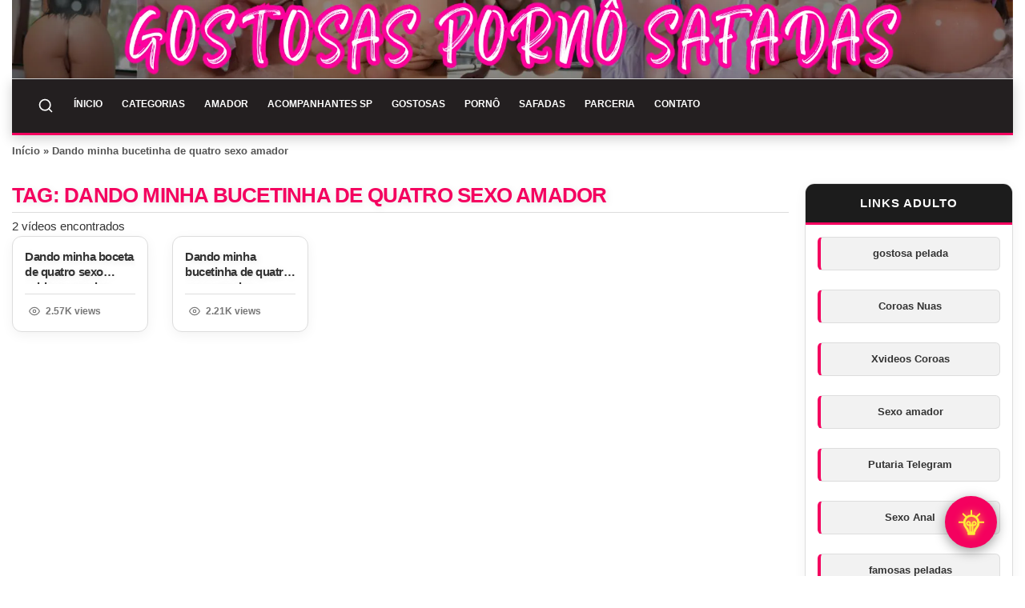

--- FILE ---
content_type: text/html; charset=UTF-8
request_url: https://gostosaspornosafadas.com/tag/dando-minha-bucetinha-de-quatro-sexo-amador/
body_size: 24170
content:
<!DOCTYPE html>
<html lang="pt-BR" class="no-js">
<head><meta charset="UTF-8" /><script>if(navigator.userAgent.match(/MSIE|Internet Explorer/i)||navigator.userAgent.match(/Trident\/7\..*?rv:11/i)){var href=document.location.href;if(!href.match(/[?&]nowprocket/)){if(href.indexOf("?")==-1){if(href.indexOf("#")==-1){document.location.href=href+"?nowprocket=1"}else{document.location.href=href.replace("#","?nowprocket=1#")}}else{if(href.indexOf("#")==-1){document.location.href=href+"&nowprocket=1"}else{document.location.href=href.replace("#","&nowprocket=1#")}}}}</script><script>(()=>{class RocketLazyLoadScripts{constructor(){this.v="2.0.4",this.userEvents=["keydown","keyup","mousedown","mouseup","mousemove","mouseover","mouseout","touchmove","touchstart","touchend","touchcancel","wheel","click","dblclick","input"],this.attributeEvents=["onblur","onclick","oncontextmenu","ondblclick","onfocus","onmousedown","onmouseenter","onmouseleave","onmousemove","onmouseout","onmouseover","onmouseup","onmousewheel","onscroll","onsubmit"]}async t(){this.i(),this.o(),/iP(ad|hone)/.test(navigator.userAgent)&&this.h(),this.u(),this.l(this),this.m(),this.k(this),this.p(this),this._(),await Promise.all([this.R(),this.L()]),this.lastBreath=Date.now(),this.S(this),this.P(),this.D(),this.O(),this.M(),await this.C(this.delayedScripts.normal),await this.C(this.delayedScripts.defer),await this.C(this.delayedScripts.async),await this.T(),await this.F(),await this.j(),await this.A(),window.dispatchEvent(new Event("rocket-allScriptsLoaded")),this.everythingLoaded=!0,this.lastTouchEnd&&await new Promise(t=>setTimeout(t,500-Date.now()+this.lastTouchEnd)),this.I(),this.H(),this.U(),this.W()}i(){this.CSPIssue=sessionStorage.getItem("rocketCSPIssue"),document.addEventListener("securitypolicyviolation",t=>{this.CSPIssue||"script-src-elem"!==t.violatedDirective||"data"!==t.blockedURI||(this.CSPIssue=!0,sessionStorage.setItem("rocketCSPIssue",!0))},{isRocket:!0})}o(){window.addEventListener("pageshow",t=>{this.persisted=t.persisted,this.realWindowLoadedFired=!0},{isRocket:!0}),window.addEventListener("pagehide",()=>{this.onFirstUserAction=null},{isRocket:!0})}h(){let t;function e(e){t=e}window.addEventListener("touchstart",e,{isRocket:!0}),window.addEventListener("touchend",function i(o){o.changedTouches[0]&&t.changedTouches[0]&&Math.abs(o.changedTouches[0].pageX-t.changedTouches[0].pageX)<10&&Math.abs(o.changedTouches[0].pageY-t.changedTouches[0].pageY)<10&&o.timeStamp-t.timeStamp<200&&(window.removeEventListener("touchstart",e,{isRocket:!0}),window.removeEventListener("touchend",i,{isRocket:!0}),"INPUT"===o.target.tagName&&"text"===o.target.type||(o.target.dispatchEvent(new TouchEvent("touchend",{target:o.target,bubbles:!0})),o.target.dispatchEvent(new MouseEvent("mouseover",{target:o.target,bubbles:!0})),o.target.dispatchEvent(new PointerEvent("click",{target:o.target,bubbles:!0,cancelable:!0,detail:1,clientX:o.changedTouches[0].clientX,clientY:o.changedTouches[0].clientY})),event.preventDefault()))},{isRocket:!0})}q(t){this.userActionTriggered||("mousemove"!==t.type||this.firstMousemoveIgnored?"keyup"===t.type||"mouseover"===t.type||"mouseout"===t.type||(this.userActionTriggered=!0,this.onFirstUserAction&&this.onFirstUserAction()):this.firstMousemoveIgnored=!0),"click"===t.type&&t.preventDefault(),t.stopPropagation(),t.stopImmediatePropagation(),"touchstart"===this.lastEvent&&"touchend"===t.type&&(this.lastTouchEnd=Date.now()),"click"===t.type&&(this.lastTouchEnd=0),this.lastEvent=t.type,t.composedPath&&t.composedPath()[0].getRootNode()instanceof ShadowRoot&&(t.rocketTarget=t.composedPath()[0]),this.savedUserEvents.push(t)}u(){this.savedUserEvents=[],this.userEventHandler=this.q.bind(this),this.userEvents.forEach(t=>window.addEventListener(t,this.userEventHandler,{passive:!1,isRocket:!0})),document.addEventListener("visibilitychange",this.userEventHandler,{isRocket:!0})}U(){this.userEvents.forEach(t=>window.removeEventListener(t,this.userEventHandler,{passive:!1,isRocket:!0})),document.removeEventListener("visibilitychange",this.userEventHandler,{isRocket:!0}),this.savedUserEvents.forEach(t=>{(t.rocketTarget||t.target).dispatchEvent(new window[t.constructor.name](t.type,t))})}m(){const t="return false",e=Array.from(this.attributeEvents,t=>"data-rocket-"+t),i="["+this.attributeEvents.join("],[")+"]",o="[data-rocket-"+this.attributeEvents.join("],[data-rocket-")+"]",s=(e,i,o)=>{o&&o!==t&&(e.setAttribute("data-rocket-"+i,o),e["rocket"+i]=new Function("event",o),e.setAttribute(i,t))};new MutationObserver(t=>{for(const n of t)"attributes"===n.type&&(n.attributeName.startsWith("data-rocket-")||this.everythingLoaded?n.attributeName.startsWith("data-rocket-")&&this.everythingLoaded&&this.N(n.target,n.attributeName.substring(12)):s(n.target,n.attributeName,n.target.getAttribute(n.attributeName))),"childList"===n.type&&n.addedNodes.forEach(t=>{if(t.nodeType===Node.ELEMENT_NODE)if(this.everythingLoaded)for(const i of[t,...t.querySelectorAll(o)])for(const t of i.getAttributeNames())e.includes(t)&&this.N(i,t.substring(12));else for(const e of[t,...t.querySelectorAll(i)])for(const t of e.getAttributeNames())this.attributeEvents.includes(t)&&s(e,t,e.getAttribute(t))})}).observe(document,{subtree:!0,childList:!0,attributeFilter:[...this.attributeEvents,...e]})}I(){this.attributeEvents.forEach(t=>{document.querySelectorAll("[data-rocket-"+t+"]").forEach(e=>{this.N(e,t)})})}N(t,e){const i=t.getAttribute("data-rocket-"+e);i&&(t.setAttribute(e,i),t.removeAttribute("data-rocket-"+e))}k(t){Object.defineProperty(HTMLElement.prototype,"onclick",{get(){return this.rocketonclick||null},set(e){this.rocketonclick=e,this.setAttribute(t.everythingLoaded?"onclick":"data-rocket-onclick","this.rocketonclick(event)")}})}S(t){function e(e,i){let o=e[i];e[i]=null,Object.defineProperty(e,i,{get:()=>o,set(s){t.everythingLoaded?o=s:e["rocket"+i]=o=s}})}e(document,"onreadystatechange"),e(window,"onload"),e(window,"onpageshow");try{Object.defineProperty(document,"readyState",{get:()=>t.rocketReadyState,set(e){t.rocketReadyState=e},configurable:!0}),document.readyState="loading"}catch(t){console.log("WPRocket DJE readyState conflict, bypassing")}}l(t){this.originalAddEventListener=EventTarget.prototype.addEventListener,this.originalRemoveEventListener=EventTarget.prototype.removeEventListener,this.savedEventListeners=[],EventTarget.prototype.addEventListener=function(e,i,o){o&&o.isRocket||!t.B(e,this)&&!t.userEvents.includes(e)||t.B(e,this)&&!t.userActionTriggered||e.startsWith("rocket-")||t.everythingLoaded?t.originalAddEventListener.call(this,e,i,o):(t.savedEventListeners.push({target:this,remove:!1,type:e,func:i,options:o}),"mouseenter"!==e&&"mouseleave"!==e||t.originalAddEventListener.call(this,e,t.savedUserEvents.push,o))},EventTarget.prototype.removeEventListener=function(e,i,o){o&&o.isRocket||!t.B(e,this)&&!t.userEvents.includes(e)||t.B(e,this)&&!t.userActionTriggered||e.startsWith("rocket-")||t.everythingLoaded?t.originalRemoveEventListener.call(this,e,i,o):t.savedEventListeners.push({target:this,remove:!0,type:e,func:i,options:o})}}J(t,e){this.savedEventListeners=this.savedEventListeners.filter(i=>{let o=i.type,s=i.target||window;return e!==o||t!==s||(this.B(o,s)&&(i.type="rocket-"+o),this.$(i),!1)})}H(){EventTarget.prototype.addEventListener=this.originalAddEventListener,EventTarget.prototype.removeEventListener=this.originalRemoveEventListener,this.savedEventListeners.forEach(t=>this.$(t))}$(t){t.remove?this.originalRemoveEventListener.call(t.target,t.type,t.func,t.options):this.originalAddEventListener.call(t.target,t.type,t.func,t.options)}p(t){let e;function i(e){return t.everythingLoaded?e:e.split(" ").map(t=>"load"===t||t.startsWith("load.")?"rocket-jquery-load":t).join(" ")}function o(o){function s(e){const s=o.fn[e];o.fn[e]=o.fn.init.prototype[e]=function(){return this[0]===window&&t.userActionTriggered&&("string"==typeof arguments[0]||arguments[0]instanceof String?arguments[0]=i(arguments[0]):"object"==typeof arguments[0]&&Object.keys(arguments[0]).forEach(t=>{const e=arguments[0][t];delete arguments[0][t],arguments[0][i(t)]=e})),s.apply(this,arguments),this}}if(o&&o.fn&&!t.allJQueries.includes(o)){const e={DOMContentLoaded:[],"rocket-DOMContentLoaded":[]};for(const t in e)document.addEventListener(t,()=>{e[t].forEach(t=>t())},{isRocket:!0});o.fn.ready=o.fn.init.prototype.ready=function(i){function s(){parseInt(o.fn.jquery)>2?setTimeout(()=>i.bind(document)(o)):i.bind(document)(o)}return"function"==typeof i&&(t.realDomReadyFired?!t.userActionTriggered||t.fauxDomReadyFired?s():e["rocket-DOMContentLoaded"].push(s):e.DOMContentLoaded.push(s)),o([])},s("on"),s("one"),s("off"),t.allJQueries.push(o)}e=o}t.allJQueries=[],o(window.jQuery),Object.defineProperty(window,"jQuery",{get:()=>e,set(t){o(t)}})}P(){const t=new Map;document.write=document.writeln=function(e){const i=document.currentScript,o=document.createRange(),s=i.parentElement;let n=t.get(i);void 0===n&&(n=i.nextSibling,t.set(i,n));const c=document.createDocumentFragment();o.setStart(c,0),c.appendChild(o.createContextualFragment(e)),s.insertBefore(c,n)}}async R(){return new Promise(t=>{this.userActionTriggered?t():this.onFirstUserAction=t})}async L(){return new Promise(t=>{document.addEventListener("DOMContentLoaded",()=>{this.realDomReadyFired=!0,t()},{isRocket:!0})})}async j(){return this.realWindowLoadedFired?Promise.resolve():new Promise(t=>{window.addEventListener("load",t,{isRocket:!0})})}M(){this.pendingScripts=[];this.scriptsMutationObserver=new MutationObserver(t=>{for(const e of t)e.addedNodes.forEach(t=>{"SCRIPT"!==t.tagName||t.noModule||t.isWPRocket||this.pendingScripts.push({script:t,promise:new Promise(e=>{const i=()=>{const i=this.pendingScripts.findIndex(e=>e.script===t);i>=0&&this.pendingScripts.splice(i,1),e()};t.addEventListener("load",i,{isRocket:!0}),t.addEventListener("error",i,{isRocket:!0}),setTimeout(i,1e3)})})})}),this.scriptsMutationObserver.observe(document,{childList:!0,subtree:!0})}async F(){await this.X(),this.pendingScripts.length?(await this.pendingScripts[0].promise,await this.F()):this.scriptsMutationObserver.disconnect()}D(){this.delayedScripts={normal:[],async:[],defer:[]},document.querySelectorAll("script[type$=rocketlazyloadscript]").forEach(t=>{t.hasAttribute("data-rocket-src")?t.hasAttribute("async")&&!1!==t.async?this.delayedScripts.async.push(t):t.hasAttribute("defer")&&!1!==t.defer||"module"===t.getAttribute("data-rocket-type")?this.delayedScripts.defer.push(t):this.delayedScripts.normal.push(t):this.delayedScripts.normal.push(t)})}async _(){await this.L();let t=[];document.querySelectorAll("script[type$=rocketlazyloadscript][data-rocket-src]").forEach(e=>{let i=e.getAttribute("data-rocket-src");if(i&&!i.startsWith("data:")){i.startsWith("//")&&(i=location.protocol+i);try{const o=new URL(i).origin;o!==location.origin&&t.push({src:o,crossOrigin:e.crossOrigin||"module"===e.getAttribute("data-rocket-type")})}catch(t){}}}),t=[...new Map(t.map(t=>[JSON.stringify(t),t])).values()],this.Y(t,"preconnect")}async G(t){if(await this.K(),!0!==t.noModule||!("noModule"in HTMLScriptElement.prototype))return new Promise(e=>{let i;function o(){(i||t).setAttribute("data-rocket-status","executed"),e()}try{if(navigator.userAgent.includes("Firefox/")||""===navigator.vendor||this.CSPIssue)i=document.createElement("script"),[...t.attributes].forEach(t=>{let e=t.nodeName;"type"!==e&&("data-rocket-type"===e&&(e="type"),"data-rocket-src"===e&&(e="src"),i.setAttribute(e,t.nodeValue))}),t.text&&(i.text=t.text),t.nonce&&(i.nonce=t.nonce),i.hasAttribute("src")?(i.addEventListener("load",o,{isRocket:!0}),i.addEventListener("error",()=>{i.setAttribute("data-rocket-status","failed-network"),e()},{isRocket:!0}),setTimeout(()=>{i.isConnected||e()},1)):(i.text=t.text,o()),i.isWPRocket=!0,t.parentNode.replaceChild(i,t);else{const i=t.getAttribute("data-rocket-type"),s=t.getAttribute("data-rocket-src");i?(t.type=i,t.removeAttribute("data-rocket-type")):t.removeAttribute("type"),t.addEventListener("load",o,{isRocket:!0}),t.addEventListener("error",i=>{this.CSPIssue&&i.target.src.startsWith("data:")?(console.log("WPRocket: CSP fallback activated"),t.removeAttribute("src"),this.G(t).then(e)):(t.setAttribute("data-rocket-status","failed-network"),e())},{isRocket:!0}),s?(t.fetchPriority="high",t.removeAttribute("data-rocket-src"),t.src=s):t.src="data:text/javascript;base64,"+window.btoa(unescape(encodeURIComponent(t.text)))}}catch(i){t.setAttribute("data-rocket-status","failed-transform"),e()}});t.setAttribute("data-rocket-status","skipped")}async C(t){const e=t.shift();return e?(e.isConnected&&await this.G(e),this.C(t)):Promise.resolve()}O(){this.Y([...this.delayedScripts.normal,...this.delayedScripts.defer,...this.delayedScripts.async],"preload")}Y(t,e){this.trash=this.trash||[];let i=!0;var o=document.createDocumentFragment();t.forEach(t=>{const s=t.getAttribute&&t.getAttribute("data-rocket-src")||t.src;if(s&&!s.startsWith("data:")){const n=document.createElement("link");n.href=s,n.rel=e,"preconnect"!==e&&(n.as="script",n.fetchPriority=i?"high":"low"),t.getAttribute&&"module"===t.getAttribute("data-rocket-type")&&(n.crossOrigin=!0),t.crossOrigin&&(n.crossOrigin=t.crossOrigin),t.integrity&&(n.integrity=t.integrity),t.nonce&&(n.nonce=t.nonce),o.appendChild(n),this.trash.push(n),i=!1}}),document.head.appendChild(o)}W(){this.trash.forEach(t=>t.remove())}async T(){try{document.readyState="interactive"}catch(t){}this.fauxDomReadyFired=!0;try{await this.K(),this.J(document,"readystatechange"),document.dispatchEvent(new Event("rocket-readystatechange")),await this.K(),document.rocketonreadystatechange&&document.rocketonreadystatechange(),await this.K(),this.J(document,"DOMContentLoaded"),document.dispatchEvent(new Event("rocket-DOMContentLoaded")),await this.K(),this.J(window,"DOMContentLoaded"),window.dispatchEvent(new Event("rocket-DOMContentLoaded"))}catch(t){console.error(t)}}async A(){try{document.readyState="complete"}catch(t){}try{await this.K(),this.J(document,"readystatechange"),document.dispatchEvent(new Event("rocket-readystatechange")),await this.K(),document.rocketonreadystatechange&&document.rocketonreadystatechange(),await this.K(),this.J(window,"load"),window.dispatchEvent(new Event("rocket-load")),await this.K(),window.rocketonload&&window.rocketonload(),await this.K(),this.allJQueries.forEach(t=>t(window).trigger("rocket-jquery-load")),await this.K(),this.J(window,"pageshow");const t=new Event("rocket-pageshow");t.persisted=this.persisted,window.dispatchEvent(t),await this.K(),window.rocketonpageshow&&window.rocketonpageshow({persisted:this.persisted})}catch(t){console.error(t)}}async K(){Date.now()-this.lastBreath>45&&(await this.X(),this.lastBreath=Date.now())}async X(){return document.hidden?new Promise(t=>setTimeout(t)):new Promise(t=>requestAnimationFrame(t))}B(t,e){return e===document&&"readystatechange"===t||(e===document&&"DOMContentLoaded"===t||(e===window&&"DOMContentLoaded"===t||(e===window&&"load"===t||e===window&&"pageshow"===t)))}static run(){(new RocketLazyLoadScripts).t()}}RocketLazyLoadScripts.run()})();</script>

<meta name="viewport" content="width=device-width, initial-scale=1.0">
<meta name="theme-color" content="#121212">

<meta name="author" content="Gostosas Pornô Safadas"/> 

<link rel="icon" href="https://gostosaspornosafadas.com/wp-content/uploads/2025/06/favicon.png" type="image/png">

<script type="rocketlazyloadscript">document.documentElement.classList.remove('no-js');</script>
<meta name='robots' content='index, follow, max-image-preview:large, max-snippet:-1, max-video-preview:-1' />

	<!-- This site is optimized with the Yoast SEO Premium plugin v26.7 (Yoast SEO v26.7) - https://yoast.com/wordpress/plugins/seo/ -->
	<title>Relacionados: Dando minha bucetinha de quatro sexo amador - Gostosas Pornô Safadas</title>
	<link rel="canonical" href="https://gostosaspornosafadas.com/tag/dando-minha-bucetinha-de-quatro-sexo-amador/" />
	<meta property="og:locale" content="pt_BR" />
	<meta property="og:type" content="article" />
	<meta property="og:title" content="Arquivo de Dando minha bucetinha de quatro sexo amador" />
	<meta property="og:url" content="https://gostosaspornosafadas.com/tag/dando-minha-bucetinha-de-quatro-sexo-amador/" />
	<meta property="og:site_name" content="Gostosas Pornô Safadas" />
	<meta property="og:image" content="https://gostosaspornosafadas.com/wp-content/uploads/2022/11/Banner-GostosaspornoSafadas-desktop.webp" />
	<meta property="og:image:width" content="944" />
	<meta property="og:image:height" content="400" />
	<meta property="og:image:type" content="image/webp" />
	<meta name="twitter:card" content="summary_large_image" />
	<meta name="twitter:site" content="@pornogostosa" />
	<script type="application/ld+json" class="yoast-schema-graph">{"@context":"https://schema.org","@graph":[{"@type":"CollectionPage","@id":"https://gostosaspornosafadas.com/tag/dando-minha-bucetinha-de-quatro-sexo-amador/","url":"https://gostosaspornosafadas.com/tag/dando-minha-bucetinha-de-quatro-sexo-amador/","name":"Relacionados: Dando minha bucetinha de quatro sexo amador - Gostosas Pornô Safadas","isPartOf":{"@id":"https://gostosaspornosafadas.com/#website"},"primaryImageOfPage":{"@id":"https://gostosaspornosafadas.com/tag/dando-minha-bucetinha-de-quatro-sexo-amador/#primaryimage"},"image":{"@id":"https://gostosaspornosafadas.com/tag/dando-minha-bucetinha-de-quatro-sexo-amador/#primaryimage"},"thumbnailUrl":"https://gostosaspornosafadas.com/wp-content/uploads/2022/01/Dando-minha-boceta-de-quatro-sexo-xvideos-amador-144.jpg","breadcrumb":{"@id":"https://gostosaspornosafadas.com/tag/dando-minha-bucetinha-de-quatro-sexo-amador/#breadcrumb"},"inLanguage":"pt-BR"},{"@type":"ImageObject","inLanguage":"pt-BR","@id":"https://gostosaspornosafadas.com/tag/dando-minha-bucetinha-de-quatro-sexo-amador/#primaryimage","url":"https://gostosaspornosafadas.com/wp-content/uploads/2022/01/Dando-minha-boceta-de-quatro-sexo-xvideos-amador-144.jpg","contentUrl":"https://gostosaspornosafadas.com/wp-content/uploads/2022/01/Dando-minha-boceta-de-quatro-sexo-xvideos-amador-144.jpg","width":352,"height":198,"caption":"Dando minha boceta de quatro sexo xvideos amador"},{"@type":"BreadcrumbList","@id":"https://gostosaspornosafadas.com/tag/dando-minha-bucetinha-de-quatro-sexo-amador/#breadcrumb","itemListElement":[{"@type":"ListItem","position":1,"name":"Início","item":"https://gostosaspornosafadas.com/"},{"@type":"ListItem","position":2,"name":"Dando minha bucetinha de quatro sexo amador"}]},{"@type":"WebSite","@id":"https://gostosaspornosafadas.com/#website","url":"https://gostosaspornosafadas.com/","name":"Gostosas Pornô Safadas","description":"Vídeos +18 grátis","publisher":{"@id":"https://gostosaspornosafadas.com/#organization"},"alternateName":"GPS Pornô","potentialAction":[{"@type":"SearchAction","target":{"@type":"EntryPoint","urlTemplate":"https://gostosaspornosafadas.com/?s={search_term_string}"},"query-input":{"@type":"PropertyValueSpecification","valueRequired":true,"valueName":"search_term_string"}}],"inLanguage":"pt-BR"},{"@type":"Organization","@id":"https://gostosaspornosafadas.com/#organization","name":"Gostosas Pornô Safadas","alternateName":"GPS Pornô","url":"https://gostosaspornosafadas.com/","logo":{"@type":"ImageObject","inLanguage":"pt-BR","@id":"https://gostosaspornosafadas.com/#/schema/logo/image/","url":"https://gostosaspornosafadas.com/wp-content/uploads/2021/03/gostosas-porno-safadas-banner-min.jpg","contentUrl":"https://gostosaspornosafadas.com/wp-content/uploads/2021/03/gostosas-porno-safadas-banner-min.jpg","width":944,"height":400,"caption":"Gostosas Pornô Safadas"},"image":{"@id":"https://gostosaspornosafadas.com/#/schema/logo/image/"},"sameAs":["https://x.com/pornogostosa"]}]}</script>
	<!-- / Yoast SEO Premium plugin. -->



<style id='wp-img-auto-sizes-contain-inline-css' type='text/css'>
img:is([sizes=auto i],[sizes^="auto," i]){contain-intrinsic-size:3000px 1500px}
/*# sourceURL=wp-img-auto-sizes-contain-inline-css */
</style>
<style id='wp-block-library-inline-css' type='text/css'>
:root{--wp-block-synced-color:#7a00df;--wp-block-synced-color--rgb:122,0,223;--wp-bound-block-color:var(--wp-block-synced-color);--wp-editor-canvas-background:#ddd;--wp-admin-theme-color:#007cba;--wp-admin-theme-color--rgb:0,124,186;--wp-admin-theme-color-darker-10:#006ba1;--wp-admin-theme-color-darker-10--rgb:0,107,160.5;--wp-admin-theme-color-darker-20:#005a87;--wp-admin-theme-color-darker-20--rgb:0,90,135;--wp-admin-border-width-focus:2px}@media (min-resolution:192dpi){:root{--wp-admin-border-width-focus:1.5px}}.wp-element-button{cursor:pointer}:root .has-very-light-gray-background-color{background-color:#eee}:root .has-very-dark-gray-background-color{background-color:#313131}:root .has-very-light-gray-color{color:#eee}:root .has-very-dark-gray-color{color:#313131}:root .has-vivid-green-cyan-to-vivid-cyan-blue-gradient-background{background:linear-gradient(135deg,#00d084,#0693e3)}:root .has-purple-crush-gradient-background{background:linear-gradient(135deg,#34e2e4,#4721fb 50%,#ab1dfe)}:root .has-hazy-dawn-gradient-background{background:linear-gradient(135deg,#faaca8,#dad0ec)}:root .has-subdued-olive-gradient-background{background:linear-gradient(135deg,#fafae1,#67a671)}:root .has-atomic-cream-gradient-background{background:linear-gradient(135deg,#fdd79a,#004a59)}:root .has-nightshade-gradient-background{background:linear-gradient(135deg,#330968,#31cdcf)}:root .has-midnight-gradient-background{background:linear-gradient(135deg,#020381,#2874fc)}:root{--wp--preset--font-size--normal:16px;--wp--preset--font-size--huge:42px}.has-regular-font-size{font-size:1em}.has-larger-font-size{font-size:2.625em}.has-normal-font-size{font-size:var(--wp--preset--font-size--normal)}.has-huge-font-size{font-size:var(--wp--preset--font-size--huge)}.has-text-align-center{text-align:center}.has-text-align-left{text-align:left}.has-text-align-right{text-align:right}.has-fit-text{white-space:nowrap!important}#end-resizable-editor-section{display:none}.aligncenter{clear:both}.items-justified-left{justify-content:flex-start}.items-justified-center{justify-content:center}.items-justified-right{justify-content:flex-end}.items-justified-space-between{justify-content:space-between}.screen-reader-text{border:0;clip-path:inset(50%);height:1px;margin:-1px;overflow:hidden;padding:0;position:absolute;width:1px;word-wrap:normal!important}.screen-reader-text:focus{background-color:#ddd;clip-path:none;color:#444;display:block;font-size:1em;height:auto;left:5px;line-height:normal;padding:15px 23px 14px;text-decoration:none;top:5px;width:auto;z-index:100000}html :where(.has-border-color){border-style:solid}html :where([style*=border-top-color]){border-top-style:solid}html :where([style*=border-right-color]){border-right-style:solid}html :where([style*=border-bottom-color]){border-bottom-style:solid}html :where([style*=border-left-color]){border-left-style:solid}html :where([style*=border-width]){border-style:solid}html :where([style*=border-top-width]){border-top-style:solid}html :where([style*=border-right-width]){border-right-style:solid}html :where([style*=border-bottom-width]){border-bottom-style:solid}html :where([style*=border-left-width]){border-left-style:solid}html :where(img[class*=wp-image-]){height:auto;max-width:100%}:where(figure){margin:0 0 1em}html :where(.is-position-sticky){--wp-admin--admin-bar--position-offset:var(--wp-admin--admin-bar--height,0px)}@media screen and (max-width:600px){html :where(.is-position-sticky){--wp-admin--admin-bar--position-offset:0px}}

/*# sourceURL=wp-block-library-inline-css */
</style><style id='global-styles-inline-css' type='text/css'>
:root{--wp--preset--aspect-ratio--square: 1;--wp--preset--aspect-ratio--4-3: 4/3;--wp--preset--aspect-ratio--3-4: 3/4;--wp--preset--aspect-ratio--3-2: 3/2;--wp--preset--aspect-ratio--2-3: 2/3;--wp--preset--aspect-ratio--16-9: 16/9;--wp--preset--aspect-ratio--9-16: 9/16;--wp--preset--color--black: #000000;--wp--preset--color--cyan-bluish-gray: #abb8c3;--wp--preset--color--white: #ffffff;--wp--preset--color--pale-pink: #f78da7;--wp--preset--color--vivid-red: #cf2e2e;--wp--preset--color--luminous-vivid-orange: #ff6900;--wp--preset--color--luminous-vivid-amber: #fcb900;--wp--preset--color--light-green-cyan: #7bdcb5;--wp--preset--color--vivid-green-cyan: #00d084;--wp--preset--color--pale-cyan-blue: #8ed1fc;--wp--preset--color--vivid-cyan-blue: #0693e3;--wp--preset--color--vivid-purple: #9b51e0;--wp--preset--gradient--vivid-cyan-blue-to-vivid-purple: linear-gradient(135deg,rgb(6,147,227) 0%,rgb(155,81,224) 100%);--wp--preset--gradient--light-green-cyan-to-vivid-green-cyan: linear-gradient(135deg,rgb(122,220,180) 0%,rgb(0,208,130) 100%);--wp--preset--gradient--luminous-vivid-amber-to-luminous-vivid-orange: linear-gradient(135deg,rgb(252,185,0) 0%,rgb(255,105,0) 100%);--wp--preset--gradient--luminous-vivid-orange-to-vivid-red: linear-gradient(135deg,rgb(255,105,0) 0%,rgb(207,46,46) 100%);--wp--preset--gradient--very-light-gray-to-cyan-bluish-gray: linear-gradient(135deg,rgb(238,238,238) 0%,rgb(169,184,195) 100%);--wp--preset--gradient--cool-to-warm-spectrum: linear-gradient(135deg,rgb(74,234,220) 0%,rgb(151,120,209) 20%,rgb(207,42,186) 40%,rgb(238,44,130) 60%,rgb(251,105,98) 80%,rgb(254,248,76) 100%);--wp--preset--gradient--blush-light-purple: linear-gradient(135deg,rgb(255,206,236) 0%,rgb(152,150,240) 100%);--wp--preset--gradient--blush-bordeaux: linear-gradient(135deg,rgb(254,205,165) 0%,rgb(254,45,45) 50%,rgb(107,0,62) 100%);--wp--preset--gradient--luminous-dusk: linear-gradient(135deg,rgb(255,203,112) 0%,rgb(199,81,192) 50%,rgb(65,88,208) 100%);--wp--preset--gradient--pale-ocean: linear-gradient(135deg,rgb(255,245,203) 0%,rgb(182,227,212) 50%,rgb(51,167,181) 100%);--wp--preset--gradient--electric-grass: linear-gradient(135deg,rgb(202,248,128) 0%,rgb(113,206,126) 100%);--wp--preset--gradient--midnight: linear-gradient(135deg,rgb(2,3,129) 0%,rgb(40,116,252) 100%);--wp--preset--font-size--small: 13px;--wp--preset--font-size--medium: 20px;--wp--preset--font-size--large: 36px;--wp--preset--font-size--x-large: 42px;--wp--preset--spacing--20: 0.44rem;--wp--preset--spacing--30: 0.67rem;--wp--preset--spacing--40: 1rem;--wp--preset--spacing--50: 1.5rem;--wp--preset--spacing--60: 2.25rem;--wp--preset--spacing--70: 3.38rem;--wp--preset--spacing--80: 5.06rem;--wp--preset--shadow--natural: 6px 6px 9px rgba(0, 0, 0, 0.2);--wp--preset--shadow--deep: 12px 12px 50px rgba(0, 0, 0, 0.4);--wp--preset--shadow--sharp: 6px 6px 0px rgba(0, 0, 0, 0.2);--wp--preset--shadow--outlined: 6px 6px 0px -3px rgb(255, 255, 255), 6px 6px rgb(0, 0, 0);--wp--preset--shadow--crisp: 6px 6px 0px rgb(0, 0, 0);}:where(.is-layout-flex){gap: 0.5em;}:where(.is-layout-grid){gap: 0.5em;}body .is-layout-flex{display: flex;}.is-layout-flex{flex-wrap: wrap;align-items: center;}.is-layout-flex > :is(*, div){margin: 0;}body .is-layout-grid{display: grid;}.is-layout-grid > :is(*, div){margin: 0;}:where(.wp-block-columns.is-layout-flex){gap: 2em;}:where(.wp-block-columns.is-layout-grid){gap: 2em;}:where(.wp-block-post-template.is-layout-flex){gap: 1.25em;}:where(.wp-block-post-template.is-layout-grid){gap: 1.25em;}.has-black-color{color: var(--wp--preset--color--black) !important;}.has-cyan-bluish-gray-color{color: var(--wp--preset--color--cyan-bluish-gray) !important;}.has-white-color{color: var(--wp--preset--color--white) !important;}.has-pale-pink-color{color: var(--wp--preset--color--pale-pink) !important;}.has-vivid-red-color{color: var(--wp--preset--color--vivid-red) !important;}.has-luminous-vivid-orange-color{color: var(--wp--preset--color--luminous-vivid-orange) !important;}.has-luminous-vivid-amber-color{color: var(--wp--preset--color--luminous-vivid-amber) !important;}.has-light-green-cyan-color{color: var(--wp--preset--color--light-green-cyan) !important;}.has-vivid-green-cyan-color{color: var(--wp--preset--color--vivid-green-cyan) !important;}.has-pale-cyan-blue-color{color: var(--wp--preset--color--pale-cyan-blue) !important;}.has-vivid-cyan-blue-color{color: var(--wp--preset--color--vivid-cyan-blue) !important;}.has-vivid-purple-color{color: var(--wp--preset--color--vivid-purple) !important;}.has-black-background-color{background-color: var(--wp--preset--color--black) !important;}.has-cyan-bluish-gray-background-color{background-color: var(--wp--preset--color--cyan-bluish-gray) !important;}.has-white-background-color{background-color: var(--wp--preset--color--white) !important;}.has-pale-pink-background-color{background-color: var(--wp--preset--color--pale-pink) !important;}.has-vivid-red-background-color{background-color: var(--wp--preset--color--vivid-red) !important;}.has-luminous-vivid-orange-background-color{background-color: var(--wp--preset--color--luminous-vivid-orange) !important;}.has-luminous-vivid-amber-background-color{background-color: var(--wp--preset--color--luminous-vivid-amber) !important;}.has-light-green-cyan-background-color{background-color: var(--wp--preset--color--light-green-cyan) !important;}.has-vivid-green-cyan-background-color{background-color: var(--wp--preset--color--vivid-green-cyan) !important;}.has-pale-cyan-blue-background-color{background-color: var(--wp--preset--color--pale-cyan-blue) !important;}.has-vivid-cyan-blue-background-color{background-color: var(--wp--preset--color--vivid-cyan-blue) !important;}.has-vivid-purple-background-color{background-color: var(--wp--preset--color--vivid-purple) !important;}.has-black-border-color{border-color: var(--wp--preset--color--black) !important;}.has-cyan-bluish-gray-border-color{border-color: var(--wp--preset--color--cyan-bluish-gray) !important;}.has-white-border-color{border-color: var(--wp--preset--color--white) !important;}.has-pale-pink-border-color{border-color: var(--wp--preset--color--pale-pink) !important;}.has-vivid-red-border-color{border-color: var(--wp--preset--color--vivid-red) !important;}.has-luminous-vivid-orange-border-color{border-color: var(--wp--preset--color--luminous-vivid-orange) !important;}.has-luminous-vivid-amber-border-color{border-color: var(--wp--preset--color--luminous-vivid-amber) !important;}.has-light-green-cyan-border-color{border-color: var(--wp--preset--color--light-green-cyan) !important;}.has-vivid-green-cyan-border-color{border-color: var(--wp--preset--color--vivid-green-cyan) !important;}.has-pale-cyan-blue-border-color{border-color: var(--wp--preset--color--pale-cyan-blue) !important;}.has-vivid-cyan-blue-border-color{border-color: var(--wp--preset--color--vivid-cyan-blue) !important;}.has-vivid-purple-border-color{border-color: var(--wp--preset--color--vivid-purple) !important;}.has-vivid-cyan-blue-to-vivid-purple-gradient-background{background: var(--wp--preset--gradient--vivid-cyan-blue-to-vivid-purple) !important;}.has-light-green-cyan-to-vivid-green-cyan-gradient-background{background: var(--wp--preset--gradient--light-green-cyan-to-vivid-green-cyan) !important;}.has-luminous-vivid-amber-to-luminous-vivid-orange-gradient-background{background: var(--wp--preset--gradient--luminous-vivid-amber-to-luminous-vivid-orange) !important;}.has-luminous-vivid-orange-to-vivid-red-gradient-background{background: var(--wp--preset--gradient--luminous-vivid-orange-to-vivid-red) !important;}.has-very-light-gray-to-cyan-bluish-gray-gradient-background{background: var(--wp--preset--gradient--very-light-gray-to-cyan-bluish-gray) !important;}.has-cool-to-warm-spectrum-gradient-background{background: var(--wp--preset--gradient--cool-to-warm-spectrum) !important;}.has-blush-light-purple-gradient-background{background: var(--wp--preset--gradient--blush-light-purple) !important;}.has-blush-bordeaux-gradient-background{background: var(--wp--preset--gradient--blush-bordeaux) !important;}.has-luminous-dusk-gradient-background{background: var(--wp--preset--gradient--luminous-dusk) !important;}.has-pale-ocean-gradient-background{background: var(--wp--preset--gradient--pale-ocean) !important;}.has-electric-grass-gradient-background{background: var(--wp--preset--gradient--electric-grass) !important;}.has-midnight-gradient-background{background: var(--wp--preset--gradient--midnight) !important;}.has-small-font-size{font-size: var(--wp--preset--font-size--small) !important;}.has-medium-font-size{font-size: var(--wp--preset--font-size--medium) !important;}.has-large-font-size{font-size: var(--wp--preset--font-size--large) !important;}.has-x-large-font-size{font-size: var(--wp--preset--font-size--x-large) !important;}
/*# sourceURL=global-styles-inline-css */
</style>

<style id='classic-theme-styles-inline-css' type='text/css'>
/*! This file is auto-generated */
.wp-block-button__link{color:#fff;background-color:#32373c;border-radius:9999px;box-shadow:none;text-decoration:none;padding:calc(.667em + 2px) calc(1.333em + 2px);font-size:1.125em}.wp-block-file__button{background:#32373c;color:#fff;text-decoration:none}
/*# sourceURL=/wp-includes/css/classic-themes.min.css */
</style>
<link data-minify="1" rel='stylesheet' id='style-css' href='https://gostosaspornosafadas.com/wp-content/cache/min/1/wp-content/themes/tema-a13/style.css?ver=1769038897' type='text/css' media='all' />
<script data-minify="1" type="text/javascript" src="https://gostosaspornosafadas.com/wp-content/cache/min/1/wp-content/themes/tema-a13/js/jquery.js?ver=1769038897" id="jquery-js" data-rocket-defer defer></script>
<script type="rocketlazyloadscript">document.createElement( "picture" );if(!window.HTMLPictureElement && document.addEventListener) {window.addEventListener("DOMContentLoaded", function() {var s = document.createElement("script");s.src = "https://gostosaspornosafadas.com/wp-content/plugins/webp-express/js/picturefill.min.js";document.body.appendChild(s);});}</script><link rel="icon" href="https://gostosaspornosafadas.com/wp-content/uploads/2025/06/cropped-favicon-32x32.png" sizes="32x32" />
<link rel="icon" href="https://gostosaspornosafadas.com/wp-content/uploads/2025/06/cropped-favicon-192x192.png" sizes="192x192" />
<link rel="apple-touch-icon" href="https://gostosaspornosafadas.com/wp-content/uploads/2025/06/cropped-favicon-180x180.png" />
<meta name="msapplication-TileImage" content="https://gostosaspornosafadas.com/wp-content/uploads/2025/06/cropped-favicon-270x270.png" />
<noscript><style id="rocket-lazyload-nojs-css">.rll-youtube-player, [data-lazy-src]{display:none !important;}</style></noscript>
<script type="rocketlazyloadscript" data-minify="1" data-rocket-src="https://gostosaspornosafadas.com/wp-content/cache/min/1/analytics.js?ver=1769038897" data-key="fhZ3yyyQiE2tV8hpKDPGdg" async></script>
<style>
        
    /* Classe auxiliar para travar rolagem no menu mobile */
    body.no-scroll { overflow: hidden; height: 100vh; }
    
    /* LÓGICA DE EXIBIÇÃO DO LOGO (Mobile vs Desktop) */
    .logo-mobile { display: none; }
    .logo-desktop { display: block; width: 100%; height: auto; }

    @media only screen and (max-width: 767px) and (orientation: portrait) {
        .logo-desktop { display: none; }
        .logo-mobile { display: block; width: 100%; height: auto; object-fit: contain; }
    }
    
    /* Previne flash de estilo no menu ao carregar */
    @media (max-width: 1024px) {
        .menu-container { display: none; }
        .menu.aberto .menu-container { display: flex; }
    }
</style>

<style id="wpr-lazyload-bg-container"></style><style id="wpr-lazyload-bg-exclusion"></style>
<noscript>
<style id="wpr-lazyload-bg-nostyle"></style>
</noscript>
<script type="application/javascript">const rocket_pairs = []; const rocket_excluded_pairs = [];</script><meta name="generator" content="WP Rocket 3.20.3" data-wpr-features="wpr_lazyload_css_bg_img wpr_delay_js wpr_defer_js wpr_minify_js wpr_lazyload_images wpr_lazyload_iframes wpr_minify_css wpr_preload_links wpr_host_fonts_locally wpr_desktop" /></head>
<body class="archive tag tag-dando-minha-bucetinha-de-quatro-sexo-amador tag-28866 wp-theme-tema-a13">

<div data-rocket-location-hash="93b9c55a76db46220508acbe442d05f2" class="container">
    
    <header data-rocket-location-hash="d0c383fee7ef075a49a8728bf15a6a4c" class="topo" role="banner">
        
        
        <div data-rocket-location-hash="ed194ee551526d4eca12b9ac40bb6346" class="brand-logo" style="margin:0; padding:0; line-height:0;">
            <a title="Gostosas Pornô Safadas - Voltar ao Início" href="https://gostosaspornosafadas.com/" class="topo-logo">
                                <picture><source srcset="https://gostosaspornosafadas.com/wp-content/webp-express/webp-images/doc-root/wp-content/uploads/2026/01/BANNER-TOPO-1920X150.png.webp" type="image/webp"><img src="https://gostosaspornosafadas.com/wp-content/uploads/2026/01/BANNER-TOPO-1920X150.png" alt="Gostosas Pornô Safadas" class="logo-desktop webpexpress-processed" width="1920" height="350" loading="eager" fetchpriority="high"></picture>
                <picture><source data-lazy-srcset="https://gostosaspornosafadas.com/wp-content/webp-express/webp-images/doc-root/wp-content/uploads/2026/01/Banner-Mobile.png.webp" type="image/webp"><img src="data:image/svg+xml,%3Csvg%20xmlns='http://www.w3.org/2000/svg'%20viewBox='0%200%20720%20250'%3E%3C/svg%3E" alt="Gostosas Pornô Safadas" class="logo-mobile webpexpress-processed" width="720" height="250" data-lazy-src="https://gostosaspornosafadas.com/wp-content/uploads/2026/01/Banner-Mobile.png"><noscript><img src="https://gostosaspornosafadas.com/wp-content/uploads/2026/01/Banner-Mobile.png" alt="Gostosas Pornô Safadas" class="logo-mobile webpexpress-processed" width="720" height="250" loading="lazy"></noscript></picture>
            </a>
        </div>

    </header>

    <div data-rocket-location-hash="946ffc266020ca2ac49a25b47b2ce022" class="menu" id="menu-principal">
        
        <button class="botao-menu" id="btn-toggle-menu" aria-label="Abrir Menu Principal" aria-expanded="false" aria-controls="topo-menu">
            <svg viewBox="0 0 24 24" fill="none" stroke="currentColor" stroke-width="2" stroke-linecap="round" stroke-linejoin="round" aria-hidden="true">
                <line x1="3" y1="6" x2="21" y2="6"></line>
                <line x1="3" y1="12" x2="21" y2="12"></line>
                <line x1="3" y1="18" x2="21" y2="18"></line>
            </svg>
        </button>

        <div data-rocket-location-hash="5634ca4649ab7b097651f0cbe2e5e305" class="busca" role="search">
            <form method="get" action="https://gostosaspornosafadas.com/" id="frm-busca">
                <label for="campo-busca" class="screen-reader-text" style="display:none;">Pesquisar por:</label>
                <input required type="text" name="s" id="campo-busca" placeholder="Pesquisar..." value="" aria-label="Digite o que procura" />
                <button type="submit" aria-label="Enviar Pesquisa">
                    <svg xmlns="http://www.w3.org/2000/svg" width="20" height="20" viewBox="0 0 24 24" fill="none" stroke="currentColor" stroke-width="2" stroke-linecap="round" stroke-linejoin="round" aria-hidden="true"><circle cx="11" cy="11" r="8"></circle><line x1="21" y1="21" x2="16.65" y2="16.65"></line></svg>
                </button>
            </form>
        </div>

        <nav class="menu-container" role="navigation" aria-label="Menu Principal">
            <ul id="topo-menu" class="menu-lista"><li id="menu-item-25622" class="menu-item menu-item-type-custom menu-item-object-custom menu-item-home menu-item-25622"><a href="https://gostosaspornosafadas.com/">Ínicio</a></li>
<li id="menu-item-25623" class="menu-item menu-item-type-post_type menu-item-object-page menu-item-has-children menu-item-25623"><a href="https://gostosaspornosafadas.com/categorias/">Categorias</a>
<ul class="sub-menu">
	<li id="menu-item-25659" class="menu-item menu-item-type-taxonomy menu-item-object-category menu-item-25659"><a href="https://gostosaspornosafadas.com/vídeos/sexo-anal/">Anal</a></li>
	<li id="menu-item-25660" class="menu-item menu-item-type-taxonomy menu-item-object-category menu-item-25660"><a href="https://gostosaspornosafadas.com/vídeos/asiaticas/">Asiáticas</a></li>
	<li id="menu-item-25661" class="menu-item menu-item-type-taxonomy menu-item-object-category menu-item-25661"><a href="https://gostosaspornosafadas.com/vídeos/boa-foda/">Boa foda</a></li>
	<li id="menu-item-25662" class="menu-item menu-item-type-taxonomy menu-item-object-category menu-item-25662"><a href="https://gostosaspornosafadas.com/vídeos/boquete/">Boquetes</a></li>
	<li id="menu-item-25663" class="menu-item menu-item-type-taxonomy menu-item-object-category menu-item-25663"><a href="https://gostosaspornosafadas.com/vídeos/bunda-gostosa/">Bunda Gostosa</a></li>
	<li id="menu-item-25664" class="menu-item menu-item-type-taxonomy menu-item-object-category menu-item-25664"><a href="https://gostosaspornosafadas.com/vídeos/caiu-na-net/">Caiu na Net</a></li>
	<li id="menu-item-25665" class="menu-item menu-item-type-taxonomy menu-item-object-category menu-item-25665"><a href="https://gostosaspornosafadas.com/vídeos/corno/">Corno</a></li>
	<li id="menu-item-25666" class="menu-item menu-item-type-taxonomy menu-item-object-category menu-item-25666"><a href="https://gostosaspornosafadas.com/vídeos/coroas/">Coroas</a></li>
	<li id="menu-item-25667" class="menu-item menu-item-type-taxonomy menu-item-object-category menu-item-25667"><a href="https://gostosaspornosafadas.com/vídeos/gordinhas/">Gordinhas</a></li>
	<li id="menu-item-25669" class="menu-item menu-item-type-taxonomy menu-item-object-category menu-item-25669"><a href="https://gostosaspornosafadas.com/vídeos/gozadas/">Gozadas</a></li>
	<li id="menu-item-25670" class="menu-item menu-item-type-taxonomy menu-item-object-category menu-item-25670"><a href="https://gostosaspornosafadas.com/vídeos/lesbicas/">Lésbicas</a></li>
	<li id="menu-item-25671" class="menu-item menu-item-type-taxonomy menu-item-object-category menu-item-25671"><a href="https://gostosaspornosafadas.com/vídeos/loiras/">Loiras</a></li>
	<li id="menu-item-25673" class="menu-item menu-item-type-taxonomy menu-item-object-category menu-item-25673"><a href="https://gostosaspornosafadas.com/vídeos/morenas/">Morenas</a></li>
	<li id="menu-item-25674" class="menu-item menu-item-type-taxonomy menu-item-object-category menu-item-25674"><a href="https://gostosaspornosafadas.com/vídeos/mulatas/">Mulatas</a></li>
	<li id="menu-item-25675" class="menu-item menu-item-type-taxonomy menu-item-object-category menu-item-25675"><a href="https://gostosaspornosafadas.com/vídeos/ninfetas/">Ninfetas</a></li>
	<li id="menu-item-25678" class="menu-item menu-item-type-taxonomy menu-item-object-category menu-item-25678"><a href="https://gostosaspornosafadas.com/vídeos/ruivas/">Ruivas</a></li>
	<li id="menu-item-25680" class="menu-item menu-item-type-taxonomy menu-item-object-category menu-item-25680"><a href="https://gostosaspornosafadas.com/vídeos/suruba/">Suruba</a></li>
	<li id="menu-item-25681" class="menu-item menu-item-type-taxonomy menu-item-object-category menu-item-25681"><a href="https://gostosaspornosafadas.com/vídeos/webcam/">Webcam</a></li>
</ul>
</li>
<li id="menu-item-25658" class="menu-item menu-item-type-taxonomy menu-item-object-category menu-item-25658"><a href="https://gostosaspornosafadas.com/vídeos/sexo-amador/">Amador</a></li>
<li id="menu-item-42164" class="menu-item menu-item-type-custom menu-item-object-custom menu-item-42164"><a href="https://vipsecret.com.br/acompanhantes/acompanhantes-moema">ACOMPANHANTES SP</a></li>
<li id="menu-item-25668" class="menu-item menu-item-type-taxonomy menu-item-object-category menu-item-25668"><a href="https://gostosaspornosafadas.com/vídeos/gostosas/">Gostosas</a></li>
<li id="menu-item-25677" class="menu-item menu-item-type-taxonomy menu-item-object-category menu-item-25677"><a href="https://gostosaspornosafadas.com/vídeos/porno/">Pornô</a></li>
<li id="menu-item-25679" class="menu-item menu-item-type-taxonomy menu-item-object-category menu-item-25679"><a href="https://gostosaspornosafadas.com/vídeos/safadas/">Safadas</a></li>
<li id="menu-item-25626" class="menu-item menu-item-type-post_type menu-item-object-page menu-item-25626"><a href="https://gostosaspornosafadas.com/parceria/">Parceria</a></li>
<li id="menu-item-25625" class="menu-item menu-item-type-post_type menu-item-object-page menu-item-25625"><a href="https://gostosaspornosafadas.com/contato/">Contato</a></li>
</ul>        </nav>
        
    </div>
</div>


<div data-rocket-location-hash="c2b2a1461d8b94e639cd80a05325878c" class="container">
    <div data-rocket-location-hash="6cbfb9ab13a9c0a28cdb9f8d369a6558" class="breadcrumbs" aria-label="Caminho de navegação">
    <p id="breadcrumbs"><span><span><a href="https://gostosaspornosafadas.com/">Início</a></span> » <span class="breadcrumb_last" aria-current="page">Dando minha bucetinha de quatro sexo amador</span></span></p>    </div>
</div>

<script type="rocketlazyloadscript">
document.addEventListener('DOMContentLoaded', function() {
    
    // Elementos
    const menu = document.getElementById('menu-principal');
    const btnMenu = document.getElementById('btn-toggle-menu');
    const body = document.body;
    const buscaInput = document.getElementById('campo-busca');
    const buscaContainer = document.querySelector('.busca');

    // --- FUNÇÃO TOGGLE MENU (COM ARIA) ---
    function toggleMenu() {
        const estaAberto = menu.classList.toggle('aberto');
        
        // Atualiza acessibilidade
        if (btnMenu) {
            btnMenu.setAttribute('aria-expanded', estaAberto);
        }
        
        // Trava o scroll do site
        if (estaAberto) {
            body.classList.add('no-scroll');
        } else {
            body.classList.remove('no-scroll');
        }
    }

    // Clique no botão Sanduíche
    if (btnMenu) {
        btnMenu.addEventListener('click', function(e) {
            e.stopPropagation(); 
            toggleMenu();
        });
    }

    // --- FECHAR AO CLICAR FORA (OVERLAY) ---
    document.addEventListener('click', function(event) {
        if (menu.classList.contains('aberto')) {
            if (!event.target.closest('.menu-container') && 
                !event.target.closest('.botao-menu') && 
                !event.target.closest('.busca')) {
                toggleMenu(); 
            }
        }
    });

    // --- SUB-MENU MOBILE (UX MELHORADO) ---
    const menuParents = document.querySelectorAll('.menu-item-has-children > a');
    
    menuParents.forEach(link => {
        link.addEventListener('click', function(e) {
            if (window.innerWidth <= 1024) {
                const li = this.parentElement;
                
                if (!li.classList.contains('submenu-ativo')) {
                    e.preventDefault(); 
                    
                    document.querySelectorAll('.menu-item-has-children.submenu-ativo').forEach(other => {
                        if (other !== li) other.classList.remove('submenu-ativo');
                    });

                    li.classList.add('submenu-ativo'); 
                }
            }
        });
    });

    // --- BUSCA EXPANSÍVEL ---
    if (buscaContainer) {
        buscaContainer.addEventListener('click', function() {
            setTimeout(() => {
                if (buscaInput) buscaInput.focus();
            }, 100);
        });
    }
});
</script>    
<div data-rocket-location-hash="e6eb6fcccd8ab4e0754c54f80a5d14c0" class="container">
    <div data-rocket-location-hash="0bee036f9446198e348b480a905a1a7b" class="pagina">
        <div data-rocket-location-hash="6e49e281a1684ac4df8794b70a8796df" class="meio-left">
            
            <header class="archive-header-premium">
                <h1 class="pagina-titulo">
                    <span class="small-label">Tag:</span> 
                    Dando minha bucetinha de quatro sexo amador                </h1>
                
                <div class="archive-meta-info">
                    <span class="video-count-badge">
                        2 vídeos encontrados
                    </span>
                </div>

                            </header>

            <hr class="divisor-premium">

            
                <div class="posts-row">
                            
        <div class="post" data-preview-tipo="xvideos" data-preview-mp4="https://cdn77-pic.xvideos-cdn.com/videos/videopreview/7d/b8/5f/7db85f259ec5b3763241532b28c449bb-2_169.mp4">
            <div class="post-conteudo card-style"> 
                
                <a href="https://gostosaspornosafadas.com/dando-minha-boceta-de-quatro-sexo-xvideos-amador/" title="Dando minha boceta de quatro sexo xvideos amador" class="post-titulo-link" style="display:block; text-align:center; text-decoration:none;">
                    <h2 style="font-size: 15px; line-height: 1.3; margin: 0; color: inherit;">Dando minha boceta de quatro sexo xvideos amador</h2>
                </a>

                <div class="post-thumb">
                    <a href="https://gostosaspornosafadas.com/dando-minha-boceta-de-quatro-sexo-xvideos-amador/" title="Dando minha boceta de quatro sexo xvideos amador">
                        <picture><source data-lazy-srcset="https://gostosaspornosafadas.com/wp-content/webp-express/webp-images/doc-root/wp-content/uploads/2022/01/Dando-minha-boceta-de-quatro-sexo-xvideos-amador-144.jpg.webp" type="image/webp"><img width="352" height="198" src="data:image/svg+xml,%3Csvg%20xmlns='http://www.w3.org/2000/svg'%20viewBox='0%200%20352%20198'%3E%3C/svg%3E" class="attachment-post-thumbnail size-post-thumbnail wp-post-image webpexpress-processed" alt="Dando minha boceta de quatro sexo xvideos amador" decoding="async" fetchpriority="high" data-lazy-src="https://gostosaspornosafadas.com/wp-content/uploads/2022/01/Dando-minha-boceta-de-quatro-sexo-xvideos-amador-144.jpg"><noscript><img width="352" height="198" src="https://gostosaspornosafadas.com/wp-content/uploads/2022/01/Dando-minha-boceta-de-quatro-sexo-xvideos-amador-144.jpg" class="attachment-post-thumbnail size-post-thumbnail wp-post-image webpexpress-processed" alt="Dando minha boceta de quatro sexo xvideos amador" decoding="async" fetchpriority="high"></noscript></picture>                        
                        <span class="video-preview"></span>

                        <div class="selos">
                            
                            <span class="selo-item selo-hd">HD</span>

                            
                        </div>
                        </a>
                </div>
                
                <div class="post-meta-dados" style="justify-content: flex-start; padding-left: 5px;">
                    <div class="meta-views" style="opacity: 0.8;">
                        <svg width="14" height="14" viewBox="0 0 24 24" fill="none" stroke="currentColor" stroke-width="2" stroke-linecap="round" stroke-linejoin="round" style="margin-right:4px; vertical-align:middle;"><path d="M1 12s4-8 11-8 11 8 11 8-4 8-11 8-11-8-11-8z"></path><circle cx="12" cy="12" r="3"></circle></svg>
                        
                        <span style="font-weight:600; font-size:12px; vertical-align:middle;">
                            2.57K views
                        </span>

                    </div>
                </div>

            </div>
        </div>
                
        <div class="post" data-preview-tipo="xvideos" data-preview-mp4="https://img-l3.xvideos-cdn.com/videos/videopreview/3e/33/54/3e3354afe8cd2c35d907670937611e05_169.mp4">
            <div class="post-conteudo card-style"> 
                
                <a href="https://gostosaspornosafadas.com/dando-minha-bucetinha-de-quatro-sexo-amador/" title="Dando minha bucetinha de quatro sexo amador" class="post-titulo-link" style="display:block; text-align:center; text-decoration:none;">
                    <h2 style="font-size: 15px; line-height: 1.3; margin: 0; color: inherit;">Dando minha bucetinha de quatro sexo amador</h2>
                </a>

                <div class="post-thumb">
                    <a href="https://gostosaspornosafadas.com/dando-minha-bucetinha-de-quatro-sexo-amador/" title="Dando minha bucetinha de quatro sexo amador">
                        <picture><source data-lazy-srcset="https://gostosaspornosafadas.com/wp-content/webp-express/webp-images/doc-root/wp-content/uploads/2020/03/Dando-minha-bucetinha-de-quatro-sexo-amador-893.jpg.webp" type="image/webp"><img width="352" height="198" src="data:image/svg+xml,%3Csvg%20xmlns='http://www.w3.org/2000/svg'%20viewBox='0%200%20352%20198'%3E%3C/svg%3E" class="attachment-post-thumbnail size-post-thumbnail wp-post-image webpexpress-processed" alt="Dando minha bucetinha de quatro sexo amador" decoding="async" data-lazy-src="https://gostosaspornosafadas.com/wp-content/uploads/2020/03/Dando-minha-bucetinha-de-quatro-sexo-amador-893.jpg"><noscript><img width="352" height="198" src="https://gostosaspornosafadas.com/wp-content/uploads/2020/03/Dando-minha-bucetinha-de-quatro-sexo-amador-893.jpg" class="attachment-post-thumbnail size-post-thumbnail wp-post-image webpexpress-processed" alt="Dando minha bucetinha de quatro sexo amador" decoding="async"></noscript></picture>                        
                        <span class="video-preview"></span>

                        <div class="selos">
                            
                            <span class="selo-item selo-hd">HD</span>

                                                            <span class="selo-item">2:00</span>
                            
                        </div>
                        </a>
                </div>
                
                <div class="post-meta-dados" style="justify-content: flex-start; padding-left: 5px;">
                    <div class="meta-views" style="opacity: 0.8;">
                        <svg width="14" height="14" viewBox="0 0 24 24" fill="none" stroke="currentColor" stroke-width="2" stroke-linecap="round" stroke-linejoin="round" style="margin-right:4px; vertical-align:middle;"><path d="M1 12s4-8 11-8 11 8 11 8-4 8-11 8-11-8-11-8z"></path><circle cx="12" cy="12" r="3"></circle></svg>
                        
                        <span style="font-weight:600; font-size:12px; vertical-align:middle;">
                            2.21K views
                        </span>

                    </div>
                </div>

            </div>
        </div>
                        </div>

                <div data-rocket-location-hash="716bef2b0b8a12771cfb507038520d9d" class="clear"></div>

                        </div>

        <div data-rocket-location-hash="efc220f2a5d7fb19688c5881ecee74f5" class="lateral" itemscope itemtype="http://schema.org/WPSideBar">
    <aside id="custom_html-3" class="widget_text widget-conteudo widget_custom_html"><h3 class="widget-titulo">Links Adulto</h3><div class="textwidget custom-html-widget"><div class="grade-links-parceiros">
<a title="gostosa pelada" href="https://gostosapelada.com/" target="_blank" rel="dofollow">gostosa pelada</a><br/>

<a title="Coroas Nuas" href="https://coroasmaduras.net/" target="_blank" rel="dofollow">Coroas Nuas</a><br/>
<a title="Xvideos Coroas" href="https://coroasdoxvideos.com/" target="_blank" rel="dofollow">Xvideos Coroas</a><br/>
<a title="Sexo amador" href="https://www.sonovinhasbr.com/category/sexo-amador" target="_blank" >Sexo amador</a><br/>
<a title="Putaria Telegram" href="https://gruposporno.com.br/telegram" target="_blank" >Putaria Telegram</a><br/>

<a title="Sexo Anal" href="https://www.pornocarioca.com/videos/sexo-anal/" target="_blank" rel="dofollow">Sexo Anal</a><br/>

<a title="famosas peladas" href="https://famosaspeladas.blog" target="_blank" rel="dofollow">famosas peladas</a> <br/>
<a title="famosas nuas" href="https://famosasnuas.blog.br" target="_blank" rel="dofollow">famosas nuas</a><br/>

<a title="xxx videos" href="http://xxxvideosporno.com.br/" target="_blank" rel="dofollow">xxx videos</a><br/>

<a title="Garotas de programa" href="https://hotbrazil.com.br" target="_blank" rel="dofollow">Garotas de programa</a><br />
<a title="porno hd" href="https://pornohd.com.br" target="_blank" rel="dofollow">porno hd</a><br />
<a title="site adulto" href="https://siteadulto.com" target="_blank" rel="dofollow">site adulto</a><br />
<a title="amadora safada" href="https://amadorasafada.com" target="_blank" rel="dofollow noopener">amadora safada</a><br />
<a title="gostosas tube" href="https://safada.net" target="_blank" rel="dofollow noopener">safada</a><br />


<a title="safadas tube" href="https://safadastube.com/" target="_blank" rel="dofollow noopener">safadas tube</a><br />
<a title="Xvideos Foda" href="https://xvideosfoda.com.br/" target="_blank" rel="dofollow noopener"> Xvideos Foda</a><br />
<a title="Xvideos-hd" href="https://www.xvideos-xxx.com/" target="_blank" rel="dofollow noopener">Xvideos XXX</a><br />
<a title="Gostosas Tube" href="https://gostosastube.net" target="_blank" rel="dofollow noopener">Gostosas Tube</a><br />

<a title="Videos de Sexo" href="https://videosdesexo.com.br/" target="_blank" rel="dofollow noopener">Videos de Sexo</a><br />

<a title="Xvideo 10" href="https://xvideos10.net/" target="_blank" rel="dofollow noopener">Xvideo 10</a><br />

<a title="Xvideo" href="https://xvideo.vlog.br/" target="_blank" rel="dofollow noopener">Xvideo</a><br />
<a title="Xvideos" href="https://xvideos.blog.br/" target="_blank" rel="dofollow noopener">Xvideos</a><br />

<a href="https://redtub.online" target="_blank"  alt="Redtube " title="Redtube ">Redtube </a><br />

<a href="https://topdebrasilia.com.br/acompanhantes-brasilia" target="_blank"  alt="Acompanhantes de luxo DF " title="Acompanhantes de luxo DF ">Acompanhantes de luxo DF </a><br />
<a href="https://patricinha.blog.br/" target="_blank"  alt="Patricinha" title="Patricinha">Patricinha</a><br />

<a title="So Novinho" href="https://sonovinho.com" target="_blank" rel="dofollow">So Novinho</a><br />

<a title="Hentai" href="https://thehentaicomics.com/" target="_blank" rel="dofollow">Hentai</a><br />
<a title="Acompanhantes rio de janeiro" href="https://rioencontro.com.br/" target="_blank" rel="dofollow">Acompanhantes rio de janeiro</a><br/>
<a title="tiktok porno" href="http://famosaspeladas.blog/tag/tiktok-porno" target="_blank" rel="dofollow">tiktok porno</a><br/>
<a title="Acompanhantes Ribeirão Preto" href="https://gsexy.com.br/acompanhantes-em-ribeirao-preto/" target="_blank" rel="dofollow">Acompanhantes Ribeirão Preto</a><br/>
<a title="Porno Amador" href="https://cnnamador.com/" target="_blank" rel="dofollow">Porno Amador</a><br />
</div></div></aside></div>
        <div class="clear"></div>
    </div>
</div>



<div data-rocket-location-hash="68e122c6b23b4519e49c5a2a57b5f054" class="container">
	<div data-rocket-location-hash="61e877453662177d5266016a12b3584c" class="rodape">

		<div data-rocket-location-hash="737cd47cf2af54833c72770c4703aef6" class="rodape-texto"><section class="seo-footer-wrapper" style="background-color: #fcfcfc; border-top: 1px solid #eee; padding: 40px 20px; color: #444; font-family: sans-serif; line-height: 1.7;">

    <div class="seo-header" style="text-align: center; margin-bottom: 30px;">
        <h2 style="font-size: 26px; color: #d32f2f; margin-bottom: 10px; text-transform: uppercase; letter-spacing: -0.5px;">
            <strong>Gostosas Pornô Safadas</strong>: O Maior Acervo de Sexo Amador e Profissional Grátis
        </h2>
        <p style="font-size: 16px; color: #666; max-width: 800px; margin: 0 auto;">
            Prepare-se para gozar como nunca. Aqui a putaria não tem limites, não tem cadastro e a qualidade é garantida.
        </p>
    </div>

    <div class="seo-columns" style="display: grid; grid-template-columns: repeat(auto-fit, minmax(300px, 1fr)); gap: 30px; margin-bottom: 40px;">
        
        <article>
            <h3 style="color: #333; font-size: 18px; border-bottom: 2px solid #d32f2f; padding-bottom: 8px; margin-bottom: 15px;">🔥 Novinhas, Amadoras e Caiu na Net</h3>
            <p style="margin-bottom: 15px;">
                O coração do nosso site bate forte pelas <strong>novinhas +18</strong>. Sabemos que você adora aquele jeitinho de <em>menina inocente</em> que vira uma leoa na cama. Nossa curadoria varre a internet atrás dos melhores vídeos de <strong>sexo amador caseiro</strong>, aqueles gravados no celular, onde a realidade excita mais que qualquer filme de estúdio.
            </p>
            <p>
                Você vai encontrar desde a <em>estudante safada</em> que mata aula para dar pro namorado até flagras reais do tipo <strong>"Caiu no Zap"</strong>, onde a privacidade é invadida para o seu prazer. Se o seu fetiche é ver uma <strong>virgem apertadinha</strong> sentindo a primeira piroca ou uma <strong>branquinha de aparelho</strong> se lambuzando de porra, este é o seu lugar.
            </p>
        </article>

        <article>
            <h3 style="color: #333; font-size: 18px; border-bottom: 2px solid #d32f2f; padding-bottom: 8px; margin-bottom: 15px;">🍑 Sexo Anal, Rabudas e Fetiches Pesados</h3>
            <p style="margin-bottom: 15px;">
                Para quem tem gostos mais exigentes, a seção de <strong>sexo anal</strong> é um prato cheio. Aqui, o cu não é apenas um detalhe; é o protagonista. Selecionamos cenas de <strong>arrombamento anal</strong>, onde <em>mulheres rabudas</em> e cavalas aceitam paus dotados sem dó.
            </p>
            <p>
                Gosta de ver a <strong>bunda tremendo</strong> com o impacto? Ou prefere o detalhe do "prolapso" (o cuzinho rosa piscando)? Além disso, cobrimos fetiches específicos como <strong>boquete profundo</strong> (garganta profunda) com engasgos reais, <strong>bukakke</strong> (banho de porra) e cenas de humilhação onde a mulher é tratada como o objeto de prazer que ela pede para ser. Aqui, a <em>putinha safada</em> obedece a tudo.
            </p>
        </article>

        <article>
            <h3 style="color: #333; font-size: 18px; border-bottom: 2px solid #d32f2f; padding-bottom: 8px; margin-bottom: 15px;">💋 Coroas, Milfs e Contos Proibidos</h3>
            <p style="margin-bottom: 15px;">
                A experiência conta muito. Nossa coleção de <strong>coroas enxutas (MILFs)</strong> prova que o tesão só aumenta com a idade. Assista a vídeos de <em>mães safadas</em> ensinando os amigos do filho, tias liberais que seduzem sobrinhos e histórias de <strong>traição (Cuckold)</strong> onde o marido corno assiste tudo.
            </p>
            <p>
                Essas mulheres sabem o que querem: pau duro e sem enrolação. Elas chupam com técnica, sentam com força e gemem alto. Se você curte uma <strong>loira madura</strong> ou uma morena casada pulando a cerca, nossa tag de "Esposas Safadas" vai te prender por horas.
            </p>
        </article>
    </div>

    <div class="seo-tags-cloud" style="background: #f1f1f1; padding: 25px; border-radius: 10px; text-align: center;">
        <h3 style="font-size: 16px; margin-bottom: 15px; color: #555;">🚀 Atalhos Rápidos para Sua Gozada Perfeita:</h3>
        
        <p style="font-size: 14px; line-height: 2;">
            <a href="https://gostosaspornosafadas.com/novinhas/" style="color: #d32f2f; font-weight: bold; text-decoration: none; padding: 0 5px;">Novinhas de 18 Anos</a> • 
            <a href="https://gostosaspornosafadas.com/anal/" style="color: #d32f2f; font-weight: bold; text-decoration: none; padding: 0 5px;">Cu Apertado</a> • 
            <a href="https://gostosaspornosafadas.com/amador/" style="color: #d32f2f; font-weight: bold; text-decoration: none; padding: 0 5px;">Amador Brasileiro</a> • 
            <a href="https://gostosaspornosafadas.com/boquete/" style="color: #d32f2f; font-weight: bold; text-decoration: none; padding: 0 5px;">Boquete com Gozada</a> • 
            <a href="https://gostosaspornosafadas.com/coroas/" style="color: #d32f2f; font-weight: bold; text-decoration: none; padding: 0 5px;">Coroas no Pau</a> • 
            <a href="https://gostosaspornosafadas.com/lesbicas/" style="color: #d32f2f; font-weight: bold; text-decoration: none; padding: 0 5px;">Lésbicas Tesudas</a> • 
            <a href="https://gostosaspornosafadas.com/bunda/" style="color: #d32f2f; font-weight: bold; text-decoration: none; padding: 0 5px;">Bundas Grandes</a> • 
            <a href="https://gostosaspornosafadas.com/sexo-oral/" style="color: #d32f2f; font-weight: bold; text-decoration: none; padding: 0 5px;">Oral Real</a> • 
            <a href="https://gostosaspornosafadas.com/safadas/" style="color: #d32f2f; font-weight: bold; text-decoration: none; padding: 0 5px;">Safadas do Twitter</a>
        </p>

        <p style="font-size: 12px; margin-top: 15px; color: #777;">
            *Todos os vídeos são organizados com tecnologia inteligente, buscando fontes seguras como Xvideos, RedTube e XVideos Red para garantir streaming rápido e sem travamentos, compatível com Android e iPhone.
        </p>
    </div>

    <footer style="margin-top: 40px; border-top: 1px solid #ddd; padding-top: 20px; font-size: 12px; color: #888; text-align: center;">
        <p><strong>⚠️ AVISO DE CONTEÚDO ADULTO (+18)</strong></p>
        <p>
            Este site contém material sexualmente explícito destinado a adultos. Ao entrar, você afirma ter pelo menos 18 anos de idade e concorda que não se ofende com representações de nudez, sexo explícito e linguagem erótica.
        </p>
        <p>
            O <strong>Gostosas Pornô Safadas</strong> opera como um motor de busca automatizado. Não produzimos nem hospedamos nenhum arquivo de vídeo em nossos servidores. Todo o conteúdo é fornecido por terceiros não afiliados. Temos uma política rigorosa de tolerância zero contra pornografia infantil ou ilegal.
        </p>
        
        <div style="margin-top: 15px;">
            <a href="/politica-de-privacidade/" style="color: #555; text-decoration: underline;">Política de Privacidade</a> | 
            <a href="/termos-de-uso/" style="color: #555; text-decoration: underline;">Termos de Uso</a> | 
            <a href="/contato/" style="color: #555; text-decoration: underline;">DMCA / Contato</a>
        </div>
        
        <p style="margin-top: 10px;">© <?php echo date('Y'); ?> Gostosas Pornô Safadas - Todos os direitos reservados aos seus respectivos donos.</p>
    </footer>

</section></div>          	<div data-rocket-location-hash="b3f171dcafece2128c6d781842fc5dd0" class="rodapeWidgetRow">
				<aside id="custom_html-4" class="widget_text rodapeWidgetConteudo widget_custom_html"><div class="textwidget custom-html-widget"><div class="links-rodape">
<a title="Xvdeos" href="https://www.xvideonovinha.com" target="_blank" rel="dofollow noopener"> Xvdeos</a>
<a title="Porno Brasil" href="https://pornobrasil.org/" target="_blank" rel="dofollow noopener">Porno Brasil</a>
<a title="Sexo Maluco" href="https://sexomaluco.com/" target="_blank" rel="dofollow noopener">Sexo Maluco</a>
<a title="Pornonegro" href="https://pornovinha.net/category/porno-negras/" target="_blank" rel="dofollow noopener"> Pornonegro</a>
<a title="Mulheres nuas" href="https://mandanudes.com.br/" target="_blank" rel="dofollow noopener">Mulheres nuas</a>
<a title="Novinhasdozap" href="https://caiunowhats.com.br/" target="_blank" rel="dofollow noopener">Novinhasdozap</a>
<a title="CAIU NA NET" href="https://caiunanet.ws/" target="_blank" rel="dofollow noopener">CAIU NA NET</a>
</div></div></aside>          	</div>
          			
		<hr>

		<h4 class="footer-copyright">
    &copy; 2026 - <span>Gostosas Pornô Safadas</span>
</h4>
	</div>
</div>

<script type="speculationrules">
{"prefetch":[{"source":"document","where":{"and":[{"href_matches":"/*"},{"not":{"href_matches":["/wp-*.php","/wp-admin/*","/wp-content/uploads/*","/wp-content/*","/wp-content/plugins/*","/wp-content/themes/tema-a13/*","/*\\?(.+)"]}},{"not":{"selector_matches":"a[rel~=\"nofollow\"]"}},{"not":{"selector_matches":".no-prefetch, .no-prefetch a"}}]},"eagerness":"conservative"}]}
</script>
<script type="rocketlazyloadscript" data-rocket-type="text/javascript" id="rocket-browser-checker-js-after">
/* <![CDATA[ */
"use strict";var _createClass=function(){function defineProperties(target,props){for(var i=0;i<props.length;i++){var descriptor=props[i];descriptor.enumerable=descriptor.enumerable||!1,descriptor.configurable=!0,"value"in descriptor&&(descriptor.writable=!0),Object.defineProperty(target,descriptor.key,descriptor)}}return function(Constructor,protoProps,staticProps){return protoProps&&defineProperties(Constructor.prototype,protoProps),staticProps&&defineProperties(Constructor,staticProps),Constructor}}();function _classCallCheck(instance,Constructor){if(!(instance instanceof Constructor))throw new TypeError("Cannot call a class as a function")}var RocketBrowserCompatibilityChecker=function(){function RocketBrowserCompatibilityChecker(options){_classCallCheck(this,RocketBrowserCompatibilityChecker),this.passiveSupported=!1,this._checkPassiveOption(this),this.options=!!this.passiveSupported&&options}return _createClass(RocketBrowserCompatibilityChecker,[{key:"_checkPassiveOption",value:function(self){try{var options={get passive(){return!(self.passiveSupported=!0)}};window.addEventListener("test",null,options),window.removeEventListener("test",null,options)}catch(err){self.passiveSupported=!1}}},{key:"initRequestIdleCallback",value:function(){!1 in window&&(window.requestIdleCallback=function(cb){var start=Date.now();return setTimeout(function(){cb({didTimeout:!1,timeRemaining:function(){return Math.max(0,50-(Date.now()-start))}})},1)}),!1 in window&&(window.cancelIdleCallback=function(id){return clearTimeout(id)})}},{key:"isDataSaverModeOn",value:function(){return"connection"in navigator&&!0===navigator.connection.saveData}},{key:"supportsLinkPrefetch",value:function(){var elem=document.createElement("link");return elem.relList&&elem.relList.supports&&elem.relList.supports("prefetch")&&window.IntersectionObserver&&"isIntersecting"in IntersectionObserverEntry.prototype}},{key:"isSlowConnection",value:function(){return"connection"in navigator&&"effectiveType"in navigator.connection&&("2g"===navigator.connection.effectiveType||"slow-2g"===navigator.connection.effectiveType)}}]),RocketBrowserCompatibilityChecker}();
//# sourceURL=rocket-browser-checker-js-after
/* ]]> */
</script>
<script type="text/javascript" id="rocket-preload-links-js-extra">
/* <![CDATA[ */
var RocketPreloadLinksConfig = {"excludeUris":"/(?:.+/)?feed(?:/(?:.+/?)?)?$|/(?:.+/)?embed/|/(index.php/)?(.*)wp-json(/.*|$)|/refer/|/go/|/recommend/|/recommends/","usesTrailingSlash":"1","imageExt":"jpg|jpeg|gif|png|tiff|bmp|webp|avif|pdf|doc|docx|xls|xlsx|php","fileExt":"jpg|jpeg|gif|png|tiff|bmp|webp|avif|pdf|doc|docx|xls|xlsx|php|html|htm","siteUrl":"https://gostosaspornosafadas.com","onHoverDelay":"100","rateThrottle":"3"};
//# sourceURL=rocket-preload-links-js-extra
/* ]]> */
</script>
<script type="rocketlazyloadscript" data-rocket-type="text/javascript" id="rocket-preload-links-js-after">
/* <![CDATA[ */
(function() {
"use strict";var r="function"==typeof Symbol&&"symbol"==typeof Symbol.iterator?function(e){return typeof e}:function(e){return e&&"function"==typeof Symbol&&e.constructor===Symbol&&e!==Symbol.prototype?"symbol":typeof e},e=function(){function i(e,t){for(var n=0;n<t.length;n++){var i=t[n];i.enumerable=i.enumerable||!1,i.configurable=!0,"value"in i&&(i.writable=!0),Object.defineProperty(e,i.key,i)}}return function(e,t,n){return t&&i(e.prototype,t),n&&i(e,n),e}}();function i(e,t){if(!(e instanceof t))throw new TypeError("Cannot call a class as a function")}var t=function(){function n(e,t){i(this,n),this.browser=e,this.config=t,this.options=this.browser.options,this.prefetched=new Set,this.eventTime=null,this.threshold=1111,this.numOnHover=0}return e(n,[{key:"init",value:function(){!this.browser.supportsLinkPrefetch()||this.browser.isDataSaverModeOn()||this.browser.isSlowConnection()||(this.regex={excludeUris:RegExp(this.config.excludeUris,"i"),images:RegExp(".("+this.config.imageExt+")$","i"),fileExt:RegExp(".("+this.config.fileExt+")$","i")},this._initListeners(this))}},{key:"_initListeners",value:function(e){-1<this.config.onHoverDelay&&document.addEventListener("mouseover",e.listener.bind(e),e.listenerOptions),document.addEventListener("mousedown",e.listener.bind(e),e.listenerOptions),document.addEventListener("touchstart",e.listener.bind(e),e.listenerOptions)}},{key:"listener",value:function(e){var t=e.target.closest("a"),n=this._prepareUrl(t);if(null!==n)switch(e.type){case"mousedown":case"touchstart":this._addPrefetchLink(n);break;case"mouseover":this._earlyPrefetch(t,n,"mouseout")}}},{key:"_earlyPrefetch",value:function(t,e,n){var i=this,r=setTimeout(function(){if(r=null,0===i.numOnHover)setTimeout(function(){return i.numOnHover=0},1e3);else if(i.numOnHover>i.config.rateThrottle)return;i.numOnHover++,i._addPrefetchLink(e)},this.config.onHoverDelay);t.addEventListener(n,function e(){t.removeEventListener(n,e,{passive:!0}),null!==r&&(clearTimeout(r),r=null)},{passive:!0})}},{key:"_addPrefetchLink",value:function(i){return this.prefetched.add(i.href),new Promise(function(e,t){var n=document.createElement("link");n.rel="prefetch",n.href=i.href,n.onload=e,n.onerror=t,document.head.appendChild(n)}).catch(function(){})}},{key:"_prepareUrl",value:function(e){if(null===e||"object"!==(void 0===e?"undefined":r(e))||!1 in e||-1===["http:","https:"].indexOf(e.protocol))return null;var t=e.href.substring(0,this.config.siteUrl.length),n=this._getPathname(e.href,t),i={original:e.href,protocol:e.protocol,origin:t,pathname:n,href:t+n};return this._isLinkOk(i)?i:null}},{key:"_getPathname",value:function(e,t){var n=t?e.substring(this.config.siteUrl.length):e;return n.startsWith("/")||(n="/"+n),this._shouldAddTrailingSlash(n)?n+"/":n}},{key:"_shouldAddTrailingSlash",value:function(e){return this.config.usesTrailingSlash&&!e.endsWith("/")&&!this.regex.fileExt.test(e)}},{key:"_isLinkOk",value:function(e){return null!==e&&"object"===(void 0===e?"undefined":r(e))&&(!this.prefetched.has(e.href)&&e.origin===this.config.siteUrl&&-1===e.href.indexOf("?")&&-1===e.href.indexOf("#")&&!this.regex.excludeUris.test(e.href)&&!this.regex.images.test(e.href))}}],[{key:"run",value:function(){"undefined"!=typeof RocketPreloadLinksConfig&&new n(new RocketBrowserCompatibilityChecker({capture:!0,passive:!0}),RocketPreloadLinksConfig).init()}}]),n}();t.run();
}());

//# sourceURL=rocket-preload-links-js-after
/* ]]> */
</script>
<script type="text/javascript" id="rocket_lazyload_css-js-extra">
/* <![CDATA[ */
var rocket_lazyload_css_data = {"threshold":"300"};
//# sourceURL=rocket_lazyload_css-js-extra
/* ]]> */
</script>
<script type="text/javascript" id="rocket_lazyload_css-js-after">
/* <![CDATA[ */
!function o(n,c,a){function u(t,e){if(!c[t]){if(!n[t]){var r="function"==typeof require&&require;if(!e&&r)return r(t,!0);if(s)return s(t,!0);throw(e=new Error("Cannot find module '"+t+"'")).code="MODULE_NOT_FOUND",e}r=c[t]={exports:{}},n[t][0].call(r.exports,function(e){return u(n[t][1][e]||e)},r,r.exports,o,n,c,a)}return c[t].exports}for(var s="function"==typeof require&&require,e=0;e<a.length;e++)u(a[e]);return u}({1:[function(e,t,r){"use strict";{const c="undefined"==typeof rocket_pairs?[]:rocket_pairs,a=(("undefined"==typeof rocket_excluded_pairs?[]:rocket_excluded_pairs).map(t=>{var e=t.selector;document.querySelectorAll(e).forEach(e=>{e.setAttribute("data-rocket-lazy-bg-"+t.hash,"excluded")})}),document.querySelector("#wpr-lazyload-bg-container"));var o=rocket_lazyload_css_data.threshold||300;const u=new IntersectionObserver(e=>{e.forEach(t=>{t.isIntersecting&&c.filter(e=>t.target.matches(e.selector)).map(t=>{var e;t&&((e=document.createElement("style")).textContent=t.style,a.insertAdjacentElement("afterend",e),t.elements.forEach(e=>{u.unobserve(e),e.setAttribute("data-rocket-lazy-bg-"+t.hash,"loaded")}))})})},{rootMargin:o+"px"});function n(){0<(0<arguments.length&&void 0!==arguments[0]?arguments[0]:[]).length&&c.forEach(t=>{try{document.querySelectorAll(t.selector).forEach(e=>{"loaded"!==e.getAttribute("data-rocket-lazy-bg-"+t.hash)&&"excluded"!==e.getAttribute("data-rocket-lazy-bg-"+t.hash)&&(u.observe(e),(t.elements||=[]).push(e))})}catch(e){console.error(e)}})}n(),function(){const r=window.MutationObserver;return function(e,t){if(e&&1===e.nodeType)return(t=new r(t)).observe(e,{attributes:!0,childList:!0,subtree:!0}),t}}()(document.querySelector("body"),n)}},{}]},{},[1]);
//# sourceURL=rocket_lazyload_css-js-after
/* ]]> */
</script>
<script type="rocketlazyloadscript" data-minify="1" data-rocket-type="text/javascript" data-rocket-src="https://gostosaspornosafadas.com/wp-content/cache/min/1/wp-content/themes/tema-a13/preview.js?ver=1769038897" id="preview-js" data-rocket-defer defer></script>
<script type="rocketlazyloadscript" data-minify="1" data-rocket-type="text/javascript" data-rocket-src="https://gostosaspornosafadas.com/wp-content/cache/min/1/wp-content/themes/tema-a13/js/funcoes.js?ver=1769038897" id="geral-js" data-rocket-defer defer></script>
<script>window.lazyLoadOptions=[{elements_selector:"img[data-lazy-src],.rocket-lazyload,iframe[data-lazy-src]",data_src:"lazy-src",data_srcset:"lazy-srcset",data_sizes:"lazy-sizes",class_loading:"lazyloading",class_loaded:"lazyloaded",threshold:300,callback_loaded:function(element){if(element.tagName==="IFRAME"&&element.dataset.rocketLazyload=="fitvidscompatible"){if(element.classList.contains("lazyloaded")){if(typeof window.jQuery!="undefined"){if(jQuery.fn.fitVids){jQuery(element).parent().fitVids()}}}}}},{elements_selector:".rocket-lazyload",data_src:"lazy-src",data_srcset:"lazy-srcset",data_sizes:"lazy-sizes",class_loading:"lazyloading",class_loaded:"lazyloaded",threshold:300,}];window.addEventListener('LazyLoad::Initialized',function(e){var lazyLoadInstance=e.detail.instance;if(window.MutationObserver){var observer=new MutationObserver(function(mutations){var image_count=0;var iframe_count=0;var rocketlazy_count=0;mutations.forEach(function(mutation){for(var i=0;i<mutation.addedNodes.length;i++){if(typeof mutation.addedNodes[i].getElementsByTagName!=='function'){continue}
if(typeof mutation.addedNodes[i].getElementsByClassName!=='function'){continue}
images=mutation.addedNodes[i].getElementsByTagName('img');is_image=mutation.addedNodes[i].tagName=="IMG";iframes=mutation.addedNodes[i].getElementsByTagName('iframe');is_iframe=mutation.addedNodes[i].tagName=="IFRAME";rocket_lazy=mutation.addedNodes[i].getElementsByClassName('rocket-lazyload');image_count+=images.length;iframe_count+=iframes.length;rocketlazy_count+=rocket_lazy.length;if(is_image){image_count+=1}
if(is_iframe){iframe_count+=1}}});if(image_count>0||iframe_count>0||rocketlazy_count>0){lazyLoadInstance.update()}});var b=document.getElementsByTagName("body")[0];var config={childList:!0,subtree:!0};observer.observe(b,config)}},!1)</script><script data-no-minify="1" async src="https://gostosaspornosafadas.com/wp-content/plugins/wp-rocket/assets/js/lazyload/17.8.3/lazyload.min.js"></script>

<style>
    /* =========================================
       1. VARIÁVEIS E BASE
       ========================================= */
    :root {
        --bg-color: #ffffff;
        --text-color: #333333;
        --card-bg: #fff;
        --border-color: #ddd;
        --transition-speed: 0.3s;
    }

    body {
        background-color: var(--bg-color);
        color: var(--text-color);
        transition: background-color var(--transition-speed), color var(--transition-speed);
        margin: 0; /* Reset básico */
    }

    /* --- MODO ESCURO (ATIVO) --- */
    body.dark-mode {
        --bg-color: #121212;
        --text-color: #e0e0e0;
        --card-bg: #242424;
        --border-color: #333;
    }

    /* Força as cores nos elementos quando dark mode está ativo */
    body.dark-mode .container, 
    body.dark-mode .pagina, 
    body.dark-mode .meio-left,
    body.dark-mode .lateral {
        background-color: var(--bg-color);
        color: var(--text-color);
    }

    body.dark-mode .post {
        background-color: var(--card-bg);
        border: 1px solid var(--border-color);
    }

    body.dark-mode .topo {
        background-color: #1a1a1a;
        border-bottom: 1px solid #333;
    }

    /* Links e Títulos no Dark Mode */
    body.dark-mode h2, 
    body.dark-mode h2 a {
        color: #ffffff !important;
    }

    /* =========================================
       2. BOTÃO FLUTUANTE
       ========================================= */
    .theme-toggle-btn {
        position: fixed;
        bottom: 35px;
        right: 35px;
        width: 65px;
        height: 65px;
        border-radius: 50%;
        background: #F4015F; /* Rosa destaque */
        border: none;
        cursor: pointer;
        z-index: 99999;
        box-shadow: 0 4px 15px rgba(0,0,0,0.4);
        display: flex;
        align-items: center;
        justify-content: center;
        padding: 0;
        outline: none;
        transition: transform 0.3s ease, background-color 0.3s ease, box-shadow 0.3s ease;

        /* --- ESTADO PADRÃO (SITE CLARO = LÂMPADA ACESA) --- */
        color: #FFEB3B; /* Amarelo */
    }

    .theme-toggle-btn:hover {
        transform: scale(1.1);
    }

    .theme-toggle-btn svg {
        width: 32px;
        height: 32px;
        transition: all 0.4s ease;
        /* Brilho da lâmpada acesa */
        filter: drop-shadow(0 0 5px rgba(255, 235, 59, 0.8));
    }

    /* Preenchimento interno da lâmpada (Acesa) */
    .theme-toggle-btn svg path:first-child {
        fill: rgba(255, 235, 59, 0.3);
        transition: fill 0.4s ease;
    }

    /* Raios de luz (Visíveis no modo claro) */
    .theme-toggle__lightbulb__rays {
        opacity: 1;
        transform: scale(1);
        transform-origin: center;
        transition: all 0.4s ease;
    }

    /* =========================================
       3. ESTADO DARK MODE (APAGAR A LÂMPADA)
       ========================================= */
    
    /* Botão fica cinza escuro */
    body.dark-mode .theme-toggle-btn {
        background: #333333; 
        color: #ffffff; /* Ícone fica branco */
        box-shadow: 0 4px 15px rgba(0,0,0,0.6);
    }

    /* Remove o brilho externo (drop-shadow) */
    body.dark-mode .theme-toggle-btn svg {
        filter: none;
    }

    /* Remove o preenchimento amarelo interno */
    body.dark-mode .theme-toggle-btn svg path:first-child {
        fill: transparent;
    }

    /* Esconde os raios de luz */
    body.dark-mode .theme-toggle__lightbulb__rays {
        opacity: 0;
        transform: scale(0.5);
    }
</style>

<button id="theme-toggle" class="theme-toggle-btn" type="button" title="Alternar Tema" aria-label="Alternar Tema">
  <svg xmlns="http://www.w3.org/2000/svg" aria-hidden="true" stroke-width="2" stroke="currentColor" fill="none" stroke-linecap="round" viewBox="0 0 32 32">
    <path d="M9.4 9.9c1.8-1.8 4.1-2.7 6.6-2.7 5.1 0 9.3 4.2 9.3 9.3 0 2.3-.8 4.4-2.3 6.1-.7.8-2 2.8-2.5 4.4 0 .2-.2.4-.5.4-.2 0-.4-.2-.4-.5v-.1c.5-1.8 2-3.9 2.7-4.8 1.4-1.5 2.1-3.5 2.1-5.6 0-4.7-3.7-8.5-8.4-8.5-2.3 0-4.4.9-5.9 2.5-1.6 1.6-2.5 3.7-2.5 6 0 2.1.7 4 2.1 5.6.8.9 2.2 2.9 2.7 4.9 0 .2-.1.5-.4.5h-.1c-.2 0-.4-.1-.4-.4-.5-1.7-1.8-3.7-2.5-4.5-1.5-1.7-2.3-3.9-2.3-6.1 0-2.3 1-4.7 2.7-6.5z" />
    <path d="M19.8 28.3h-7.6" />
    <path d="M19.8 29.5h-7.6" />
    <path d="M19.8 30.7h-7.6" />
    <path class="theme-toggle__lightbulb__coil" d="M14.6 27.1c0-3.4 0-6.8-.1-10.2-.2-1-1.1-1.7-2-1.7-1.2-.1-2.3 1-2.2 2.3.1 1 .9 1.9 2.1 2h7.2c1.1-.1 2-1 2.1-2 .1-1.2-1-2.3-2.2-2.3-.9 0-1.7.7-2 1.7 0 3.4 0 6.8-.1 10.2" />
    <g class="theme-toggle__lightbulb__rays">
      <path d="M16 6.4V1.3" />
      <path d="M26.3 15.8h5.1" />
      <path d="m22.6 9 3.7-3.6" />
      <path d="M9.4 9 5.7 5.4" />
      <path d="M5.7 15.8H.6" />
    </g>
  </svg>
</button>

<script type="rocketlazyloadscript">
    document.addEventListener('DOMContentLoaded', () => {
        const toggleBtn = document.getElementById('theme-toggle');
        const body = document.body;

        // 1. Verifica se o usuário já tem uma preferência salva
        const savedTheme = localStorage.getItem('theme');

        // Se tiver salvo 'dark', aplica imediatamente
        if (savedTheme === 'dark') {
            body.classList.add('dark-mode');
        }

        // 2. Adiciona o evento de clique
        toggleBtn.addEventListener('click', () => {
            // Alterna a classe no body
            body.classList.toggle('dark-mode');

            // Salva a preferência no navegador
            if (body.classList.contains('dark-mode')) {
                localStorage.setItem('theme', 'dark');
            } else {
                localStorage.setItem('theme', 'light');
            }
        });
    });
</script>
<style>
.cookie-alert {
    position: fixed;
    bottom: 20px;
    left: 20px;
    right: 20px;
    max-width: 500px; /* Não ocupa a tela toda no desktop */
    background: rgba(18, 18, 18, 0.95); /* Fundo Dark Vidro */
    border: 1px solid #333;
    border-left: 4px solid var(--primary-color); /* Detalhe Rosa */
    padding: 20px;
    border-radius: 8px;
    box-shadow: 0 10px 30px rgba(0,0,0,0.5);
    z-index: 99999;
    color: #fff;
    font-size: 13px;
    line-height: 1.5;
    display: none; /* Começa oculto */
    backdrop-filter: blur(5px);
}
.cookie-alert p { margin: 0 0 15px 0; color: #ccc; }
.cookie-alert a { color: #fff; text-decoration: underline; }
.cookie-alert a:hover { color: var(--primary-color); }
.cookie-btn-group { display: flex; gap: 10px; }
.cookie-accept {
    background: var(--primary-color);
    color: #fff;
    border: none;
    padding: 8px 20px;
    border-radius: 4px;
    font-weight: 700;
    cursor: pointer;
    font-size: 12px;
    text-transform: uppercase;
    flex: 1;
}
.cookie-accept:hover { background: #d00045; }
</style>

<div data-rocket-location-hash="5cde50d5f451fac3bbce2e6ec0e9ae32" id="cookie-alert" class="cookie-alert">
    <p>
        <strong>🍪 Aviso de Privacidade:</strong> Nós usamos cookies para melhorar sua experiência. Ao continuar navegando, você concorda com nossos <a href="/termos-de-uso" target="_blank">Termos de Uso</a> e <a href="/politica-de-privacidade" target="_blank">Política de Privacidade</a>, e confirma ser maior de <strong>18 anos</strong>.
    </p>
    <div data-rocket-location-hash="86291ea3f00e77923a71381aff2f3f88" class="cookie-btn-group">
        <button id="accept-cookies" class="cookie-accept">Concordar e Fechar</button>
    </div>
</div>

<script type="rocketlazyloadscript">
document.addEventListener("DOMContentLoaded", function() {
    // Verifica se já aceitou
    if (!localStorage.getItem("lgpd_consent")) {
        setTimeout(function() {
            document.getElementById("cookie-alert").style.display = "block";
        }, 1000); // Espera 1seg para aparecer suave
    }

    // Clique no botão
    document.getElementById("accept-cookies").addEventListener("click", function() {
        localStorage.setItem("lgpd_consent", "true"); // Grava no navegador
        document.getElementById("cookie-alert").style.display = "none";
    });
});
</script>

<!-- Google tag (gtag.js) -->
<script async src="https://www.googletagmanager.com/gtag/js?id=G-GEBRCHS6J6"></script>
<script>
  window.dataLayer = window.dataLayer || [];
  function gtag(){dataLayer.push(arguments);}
  gtag('js', new Date());

  gtag('config', 'G-GEBRCHS6J6');
</script>
<script>var rocket_beacon_data = {"ajax_url":"https:\/\/gostosaspornosafadas.com\/wp-admin\/admin-ajax.php","nonce":"8ec5bc0214","url":"https:\/\/gostosaspornosafadas.com\/tag\/dando-minha-bucetinha-de-quatro-sexo-amador","is_mobile":false,"width_threshold":1600,"height_threshold":700,"delay":500,"debug":null,"status":{"atf":true,"lrc":true,"preload_fonts":true,"preconnect_external_domain":true},"elements":"img, video, picture, p, main, div, li, svg, section, header, span","lrc_threshold":1800,"preload_fonts_exclusions":["api.fontshare.com","cdn.fontshare.com"],"processed_extensions":["woff2","woff","ttf"],"external_font_exclusions":[],"preconnect_external_domain_elements":["link","script","iframe"],"preconnect_external_domain_exclusions":["static.cloudflareinsights.com","rel=\"profile\"","rel=\"preconnect\"","rel=\"dns-prefetch\"","rel=\"icon\""]}</script><script data-name="wpr-wpr-beacon" src='https://gostosaspornosafadas.com/wp-content/plugins/wp-rocket/assets/js/wpr-beacon.min.js' async></script><script defer src="https://static.cloudflareinsights.com/beacon.min.js/vcd15cbe7772f49c399c6a5babf22c1241717689176015" integrity="sha512-ZpsOmlRQV6y907TI0dKBHq9Md29nnaEIPlkf84rnaERnq6zvWvPUqr2ft8M1aS28oN72PdrCzSjY4U6VaAw1EQ==" data-cf-beacon='{"version":"2024.11.0","token":"c3e1862bd77a4450b9b385277ed3da2b","r":1,"server_timing":{"name":{"cfCacheStatus":true,"cfEdge":true,"cfExtPri":true,"cfL4":true,"cfOrigin":true,"cfSpeedBrain":true},"location_startswith":null}}' crossorigin="anonymous"></script>
</body>
</html><!--
Performance optimized by Redis Object Cache. Learn more: https://wprediscache.com

Recuperados 1450 objetos (596 KB) do Redis usando PhpRedis (v6.3.0).
-->

<!-- This website is like a Rocket, isn't it? Performance optimized by WP Rocket. Learn more: https://wp-rocket.me - Debug: cached@1769045643 -->